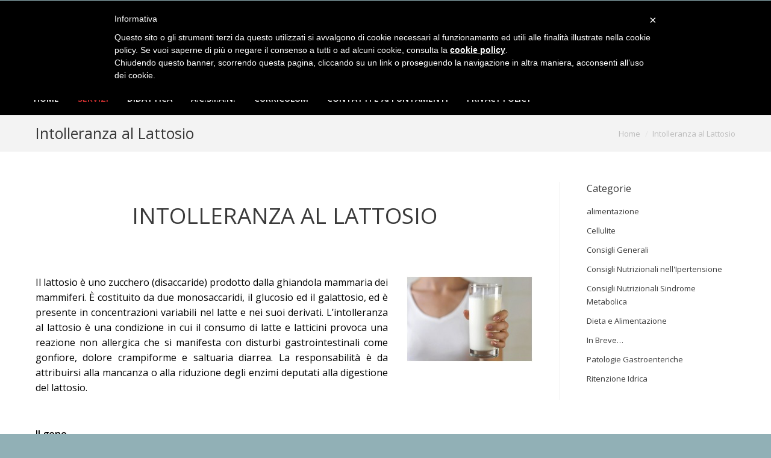

--- FILE ---
content_type: text/html; charset=UTF-8
request_url: http://www.nutrizionistabelluno.it/wordpress/intolleranza-al-lattosio/
body_size: 7598
content:
<!DOCTYPE html>
<!--[if IE 6]>
<html id="ie6" class="ancient-ie old-ie no-js" lang="it-IT" prefix="og: http://ogp.me/ns#">
<![endif]-->
<!--[if IE 7]>
<html id="ie7" class="ancient-ie old-ie no-js" lang="it-IT" prefix="og: http://ogp.me/ns#">
<![endif]-->
<!--[if IE 8]>
<html id="ie8" class="old-ie no-js" lang="it-IT" prefix="og: http://ogp.me/ns#">
<![endif]-->
<!--[if IE 9]>
<html id="ie9" class="old-ie9 no-js" lang="it-IT" prefix="og: http://ogp.me/ns#">
<![endif]-->
<!--[if !(IE 6) | !(IE 7) | !(IE 8)  ]><!-->
<html class="no-js" lang="it-IT" prefix="og: http://ogp.me/ns#">
<!--<![endif]-->
<head>
	<meta charset="UTF-8" />
		<meta name="viewport" content="width=device-width, initial-scale=1, maximum-scale=1">
		<script type="text/javascript">
function createCookie(a,d,b){if(b){var c=new Date;c.setTime(c.getTime()+864E5*b);b="; expires="+c.toGMTString()}else b="";document.cookie=a+"="+d+b+"; path=/"}function readCookie(a){a+="=";for(var d=document.cookie.split(";"),b=0;b<d.length;b++){for(var c=d[b];" "==c.charAt(0);)c=c.substring(1,c.length);if(0==c.indexOf(a))return c.substring(a.length,c.length)}return null}function eraseCookie(a){createCookie(a,"",-1)}
function areCookiesEnabled(){var a=!1;createCookie("testing","Hello",1);null!=readCookie("testing")&&(a=!0,eraseCookie("testing"));return a}(function(a){var d=readCookie("devicePixelRatio"),b=void 0===a.devicePixelRatio?1:a.devicePixelRatio;areCookiesEnabled()&&null==d&&(createCookie("devicePixelRatio",b,7),1!=b&&a.location.reload(!0))})(window);
</script>	<link rel="profile" href="http://gmpg.org/xfn/11" />
	<link rel="pingback" href="http://www.nutrizionistabelluno.it/wordpress/xmlrpc.php" />
	<!--[if IE]>
	<script src="//html5shiv.googlecode.com/svn/trunk/html5.js"></script>
	<![endif]-->
	<script>
  (function(i,s,o,g,r,a,m){i['GoogleAnalyticsObject']=r;i[r]=i[r]||function(){
  (i[r].q=i[r].q||[]).push(arguments)},i[r].l=1*new Date();a=s.createElement(o),
  m=s.getElementsByTagName(o)[0];a.async=1;a.src=g;m.parentNode.insertBefore(a,m)
  })(window,document,'script','//www.google-analytics.com/analytics.js','ga');

  ga('create', 'UA-48316380-1', 'nutrizionistabelluno.it');
  ga('send', 'pageview');

</script><title>Intolleranza al Lattosio - Gabriele Trento nutrizionista</title>

<!-- This site is optimized with the Yoast WordPress SEO plugin v2.0.1 - https://yoast.com/wordpress/plugins/seo/ -->
<link rel="canonical" href="http://www.nutrizionistabelluno.it/wordpress/intolleranza-al-lattosio/" />
<meta property="og:locale" content="it_IT" />
<meta property="og:type" content="article" />
<meta property="og:title" content="Intolleranza al Lattosio - Gabriele Trento nutrizionista" />
<meta property="og:description" content="&nbsp; INTOLLERANZA AL LATTOSIO &nbsp; Il lattosio è uno zucchero (disaccaride) prodotto dalla ghiandola mammaria dei mammiferi. È costituito da due monosaccaridi, il glucosio ed il galattosio, ed è presente in concentrazioni variabili nel latte e nei suoi derivati. L&#8217;intolleranza al lattosio è una condizione in cui il consumo di latte e latticini provoca una&hellip;" />
<meta property="og:url" content="http://www.nutrizionistabelluno.it/wordpress/intolleranza-al-lattosio/" />
<meta property="og:site_name" content="Gabriele Trento nutrizionista" />
<meta property="og:image" content="http://www.nutrizionistabelluno.it/wordpress/wp-content/uploads/2013/12/Latte.jpg" />
<meta property="og:image" content="http://www.nutrizionistabelluno.it/wordpress/wp-content/uploads/2013/12/Mal-di-pancia.jpg" />
<!-- / Yoast WordPress SEO plugin. -->

<link rel="alternate" type="application/rss+xml" title="Gabriele Trento nutrizionista &raquo; Feed" href="http://www.nutrizionistabelluno.it/wordpress/feed/" />
<link rel="alternate" type="application/rss+xml" title="Gabriele Trento nutrizionista &raquo; Feed dei commenti" href="http://www.nutrizionistabelluno.it/wordpress/comments/feed/" />
		<script type="text/javascript">
			window._wpemojiSettings = {"baseUrl":"http:\/\/s.w.org\/images\/core\/emoji\/72x72\/","ext":".png","source":{"concatemoji":"http:\/\/www.nutrizionistabelluno.it\/wordpress\/wp-includes\/js\/wp-emoji-release.min.js?ver=4.2.38"}};
			!function(e,n,t){var a;function o(e){var t=n.createElement("canvas"),a=t.getContext&&t.getContext("2d");return!(!a||!a.fillText)&&(a.textBaseline="top",a.font="600 32px Arial","flag"===e?(a.fillText(String.fromCharCode(55356,56812,55356,56807),0,0),3e3<t.toDataURL().length):(a.fillText(String.fromCharCode(55357,56835),0,0),0!==a.getImageData(16,16,1,1).data[0]))}function i(e){var t=n.createElement("script");t.src=e,t.type="text/javascript",n.getElementsByTagName("head")[0].appendChild(t)}t.supports={simple:o("simple"),flag:o("flag")},t.DOMReady=!1,t.readyCallback=function(){t.DOMReady=!0},t.supports.simple&&t.supports.flag||(a=function(){t.readyCallback()},n.addEventListener?(n.addEventListener("DOMContentLoaded",a,!1),e.addEventListener("load",a,!1)):(e.attachEvent("onload",a),n.attachEvent("onreadystatechange",function(){"complete"===n.readyState&&t.readyCallback()})),(a=t.source||{}).concatemoji?i(a.concatemoji):a.wpemoji&&a.twemoji&&(i(a.twemoji),i(a.wpemoji)))}(window,document,window._wpemojiSettings);
		</script>
		<style type="text/css">
img.wp-smiley,
img.emoji {
	display: inline !important;
	border: none !important;
	box-shadow: none !important;
	height: 1em !important;
	width: 1em !important;
	margin: 0 .07em !important;
	vertical-align: -0.1em !important;
	background: none !important;
	padding: 0 !important;
}
</style>
<link rel='stylesheet' id='dt-web-fonts-css'  href='http://fonts.googleapis.com/css?family=Open+Sans%3A400%2C600&#038;ver=4.2.38' type='text/css' media='all' />
<link rel='stylesheet' id='dt-main-css'  href='http://www.nutrizionistabelluno.it/wordpress/wp-content/themes/dt-the7/css/main.min.css?ver=2.0.1' type='text/css' media='all' />
<!--[if lt IE 9]>
<link rel='stylesheet' id='dt-old-ie-css'  href='http://www.nutrizionistabelluno.it/wordpress/wp-content/themes/dt-the7/css/old-ie.min.css?ver=2.0.1' type='text/css' media='all' />
<![endif]-->
<link rel='stylesheet' id='dt-awsome-fonts-css'  href='http://www.nutrizionistabelluno.it/wordpress/wp-content/themes/dt-the7/css/font-awesome.min.css?ver=2.0.1' type='text/css' media='all' />
<link rel='stylesheet' id='dt-fontello-css'  href='http://www.nutrizionistabelluno.it/wordpress/wp-content/themes/dt-the7/css/fontello/css/fontello.css?ver=2.0.1' type='text/css' media='all' />
<!--[if lt IE 9]>
<link rel='stylesheet' id='dt-custom-old-ie.less-css'  href='http://www.nutrizionistabelluno.it/wordpress/wp-content/uploads/wp-less/dt-the7/css/custom-old-ie-1c263efbec.css?ver=2.0.1' type='text/css' media='all' />
<![endif]-->
<link rel='stylesheet' id='dt-main.less-css'  href='http://www.nutrizionistabelluno.it/wordpress/wp-content/uploads/wp-less/dt-the7/css/main-1c263efbec.css?ver=2.0.1' type='text/css' media='all' />
<link rel='stylesheet' id='dt-custom.less-css'  href='http://www.nutrizionistabelluno.it/wordpress/wp-content/uploads/wp-less/dt-the7/css/custom-1c263efbec.css?ver=2.0.1' type='text/css' media='all' />
<link rel='stylesheet' id='dt-media.less-css'  href='http://www.nutrizionistabelluno.it/wordpress/wp-content/uploads/wp-less/dt-the7/css/media-1c263efbec.css?ver=2.0.1' type='text/css' media='all' />
<link rel='stylesheet' id='style-css'  href='http://www.nutrizionistabelluno.it/wordpress/wp-content/themes/dt-the7/style.css?ver=2.0.1' type='text/css' media='all' />
<script type='text/javascript' src='http://www.nutrizionistabelluno.it/wordpress/wp-includes/js/jquery/jquery.js?ver=1.11.2'></script>
<script type='text/javascript' src='http://www.nutrizionistabelluno.it/wordpress/wp-includes/js/jquery/jquery-migrate.min.js?ver=1.2.1'></script>
<script type='text/javascript'>
/* <![CDATA[ */
var dtLocal = {"passText":"Per visualizzare questo post protetto, inserire la password qui sotto:","moreButtonText":{"loading":"Caricamento..."},"postID":"318","ajaxurl":"http:\/\/www.nutrizionistabelluno.it\/wordpress\/wp-admin\/admin-ajax.php","contactNonce":"7409fbf581","ajaxNonce":"4eb93c5aee","pageData":{"type":"page","template":"page","layout":null},"themeSettings":{"smoothScroll":"off","lazyLoading":false,"accentColor":{"mode":"solid","color":"#dd3333"},"mobileHeader":{"firstSwitchPoint":900},"content":{"responsivenessTreshold":970,"textColor":"#666666","headerColor":"#3a3a3a"},"stripes":{"stripe1":{"textColor":"#888888","headerColor":"#3a3a3a"},"stripe2":{"textColor":"#b8b8b8","headerColor":"#f9f9f9"},"stripe3":{"textColor":"#43494f","headerColor":"#2f363d"}}}};
/* ]]> */
</script>
<script type='text/javascript' src='http://www.nutrizionistabelluno.it/wordpress/wp-content/themes/dt-the7/js/above-the-fold.min.js?ver=2.0.1'></script>
<link rel="EditURI" type="application/rsd+xml" title="RSD" href="http://www.nutrizionistabelluno.it/wordpress/xmlrpc.php?rsd" />
<link rel="wlwmanifest" type="application/wlwmanifest+xml" href="http://www.nutrizionistabelluno.it/wordpress/wp-includes/wlwmanifest.xml" /> 
<meta name="generator" content="WordPress 4.2.38" />
<link rel='shortlink' href='http://www.nutrizionistabelluno.it/wordpress/?p=318' />
		<script type="text/javascript">
			dtGlobals.logoEnabled = 1;
			dtGlobals.logoURL = 'http://www.nutrizionistabelluno.it/wordpress/wp-content/uploads/2013/10/gabrieletrento-footer.png 1x, http://www.nutrizionistabelluno.it/wordpress/wp-content/uploads/2013/10/gabrieletrento-mobile.png 2x';
			dtGlobals.logoW = '96';
			dtGlobals.logoH = '39';
			smartMenu = 1;
		</script>
		<meta name="generator" content="Powered by Visual Composer - drag and drop page builder for WordPress."/>
<!--[if IE 8]><link rel="stylesheet" type="text/css" href="http://www.nutrizionistabelluno.it/wordpress/wp-content/plugins/js_composer/assets/css/vc-ie8.css" media="screen"><![endif]--> <script type="text/javascript"> var _iub = _iub || []; _iub.csConfiguration = {"lang":"it","siteId":1179405,"cookiePolicyInOtherWindow":true,"cookiePolicyUrl":"http://www.nutrizionistabelluno.it/wordpress/privacy-policy/","cookiePolicyId":93037276}; </script><script type="text/javascript" src="//cdn.iubenda.com/cookie_solution/safemode/iubenda_cs.js" charset="UTF-8" async></script> 

		<script>
			var iCallback = function() {};
	
			if ( typeof _iub.csConfiguration != 'undefined' ) {
				if ( 'callback' in _iub.csConfiguration ) {
					if ( 'onConsentGiven' in _iub.csConfiguration.callback )
						iCallback = _iub.csConfiguration.callback.onConsentGiven;
		
					_iub.csConfiguration.callback.onConsentGiven = function() {
						iCallback();
	
		              	/* separator */	   
		          		jQuery('noscript._no_script_iub').each(function (a, b) { var el = jQuery(b); el.after(el.html()); });
		          	}
				}
			}
		</script><noscript><style> .wpb_animate_when_almost_visible { opacity: 1; }</style></noscript></head>

<body class="page page-id-318 page-template-default boxed-layout srcset-enabled btn-flat style-minimal boxes-transparent-bg light-icons phantom-fade wpb-js-composer js-comp-ver-4.4.3 vc_responsive">

<div id="load"><div class="pace pace-active"><div class="pace-activity"></div></div></div>

<div id="page" class="boxed">


<!-- left, center, classic, side -->

		<!-- !Header -->
	<header id="header" class="full-width-line show-device-logo show-mobile-logo line-decoration logo-classic" role="banner"><!-- class="overlap"; class="logo-left", class="logo-center", class="logo-classic" -->

				<!-- !Top-bar -->
		<div id="top-bar" role="complementary" class="text-normal full-width-line top-bar-hide top-bar-empty">
			<div class="wf-wrap">
				<div class="wf-container-top">
					<div class="wf-table wf-mobile-collapsed">

						
						
						
					</div><!-- .wf-table -->
				</div><!-- .wf-container-top -->
			</div><!-- .wf-wrap -->
		</div><!-- #top-bar -->
		<div class="wf-wrap">
			<div class="wf-table">

								<!-- !- Branding -->
				<div id="branding" class="wf-td">

					<a href="http://www.nutrizionistabelluno.it/wordpress/"><img class=" preload-me" srcset="http://www.nutrizionistabelluno.it/wordpress/wp-content/uploads/2013/10/gabrieletrento-s.png 1x, http://www.nutrizionistabelluno.it/wordpress/wp-content/uploads/2013/10/gabrieletrento-mobile.png 2x" width="219" height="80"  alt="Gabriele Trento nutrizionista" /><img class="mobile-logo preload-me" srcset="http://www.nutrizionistabelluno.it/wordpress/wp-content/uploads/2013/10/gabrieletrento-footer.png 1x, http://www.nutrizionistabelluno.it/wordpress/wp-content/uploads/2013/10/gabrieletrento-retina.png 2x" width="96" height="39"  alt="Gabriele Trento nutrizionista" /></a>
					<div id="site-title" class="assistive-text">Gabriele Trento nutrizionista</div>
					<div id="site-description" class="assistive-text">intolleranze alimentari, valutazione massa corporea, test genetici a Belluno</div>
				</div>
				<div class="right-block text-near-logo text-big wf-td"><span class="mini-contacts phone">349 1975 982</span><span class="mini-contacts email">info@nutrizionistabelluno.it</span></div>
			</div><!-- .wf-table -->
		</div><!-- .wf-wrap -->
		<div class="navigation-holder">
			<div class="wf-wrap ">

						<!-- !- Navigation -->
		<nav id="navigation">
			<ul id="main-nav" class="fancy-rollovers wf-mobile-hidden">
<li class=" menu-item menu-item-type-post_type menu-item-object-page menu-item-102 first"><a href="http://www.nutrizionistabelluno.it/wordpress/"><span>Home</span></a></li> 
<li class=" menu-item menu-item-type-post_type menu-item-object-page current-menu-ancestor current_page_ancestor menu-item-has-children menu-item-104 act has-children no-link"><a href="http://www.nutrizionistabelluno.it/wordpress/servizi/" onclick="return false;"><span>Servizi</span></a><div class="sub-nav"><ul>
<li class=" menu-item menu-item-type-post_type menu-item-object-page menu-item-has-children menu-item-440 first has-children no-link level-arrows-on"><a href="http://www.nutrizionistabelluno.it/wordpress/intolleranze-alimentari/" onclick="return false;"><span>Intolleranze Alimentari</span></a><div class="sub-nav"><ul>
<li class=" menu-item menu-item-type-post_type menu-item-object-page menu-item-114 first level-arrows-on"><a href="http://www.nutrizionistabelluno.it/wordpress/servizi/intolleranze-alimentari/"><span>Cosa sono</span></a></li> 
<li class=" menu-item menu-item-type-post_type menu-item-object-page menu-item-215 level-arrows-on"><a href="http://www.nutrizionistabelluno.it/wordpress/come-si-individuano-le-intolleranze/"><span>Come si individuano le intolleranze</span></a></li> 
<li class=" menu-item menu-item-type-post_type menu-item-object-page menu-item-226 level-arrows-on"><a href="http://www.nutrizionistabelluno.it/wordpress/gradi-di-intolleranza/"><span>Gradi di intolleranza</span></a></li> 
<li class=" menu-item menu-item-type-post_type menu-item-object-page menu-item-238 level-arrows-on"><a href="http://www.nutrizionistabelluno.it/wordpress/pannello-degli-alimenti/"><span>Pannello degli alimenti</span></a></li> </ul></div></li> 
<li class=" menu-item menu-item-type-post_type menu-item-object-page current-menu-ancestor current_page_ancestor menu-item-has-children menu-item-445 act has-children no-link level-arrows-on"><a href="http://www.nutrizionistabelluno.it/wordpress/test-genetici/" onclick="return false;"><span>Test Genetici</span></a><div class="sub-nav"><ul>
<li class=" menu-item menu-item-type-post_type menu-item-object-page menu-item-146 first level-arrows-on"><a href="http://www.nutrizionistabelluno.it/wordpress/servizi/test-genetici/"><span>Cosa sono</span></a></li> 
<li class=" menu-item menu-item-type-post_type menu-item-object-page menu-item-291 level-arrows-on"><a href="http://www.nutrizionistabelluno.it/wordpress/come-si-esegue-un-test-genetico/"><span>Come si esegue un test genetico</span></a></li> 
<li class=" menu-item menu-item-type-post_type menu-item-object-page current-menu-ancestor current-menu-parent current_page_parent current_page_ancestor menu-item-has-children menu-item-306 act has-children no-link level-arrows-on"><a href="http://www.nutrizionistabelluno.it/wordpress/test-genetici-effettuati/" onclick="return false;"><span>Test genetici effettuati</span></a><div class="sub-nav"><ul>
<li class=" menu-item menu-item-type-post_type menu-item-object-page menu-item-530 first level-arrows-on"><a href="http://www.nutrizionistabelluno.it/wordpress/dna-e-dieta/"><span>DNA e Dieta</span></a></li> 
<li class=" menu-item menu-item-type-post_type menu-item-object-page menu-item-310 level-arrows-on"><a href="http://www.nutrizionistabelluno.it/wordpress/celiachia/"><span>Celiachia</span></a></li> 
<li class=" menu-item menu-item-type-post_type menu-item-object-page menu-item-314 level-arrows-on"><a href="http://www.nutrizionistabelluno.it/wordpress/metabolismo-dei-folati/"><span>Metabolismo dei Folati</span></a></li> 
<li class=" menu-item menu-item-type-post_type menu-item-object-page current-menu-item page_item page-item-318 current_page_item menu-item-320 act level-arrows-on"><a href="http://www.nutrizionistabelluno.it/wordpress/intolleranza-al-lattosio/"><span>Intolleranza al Lattosio</span></a></li> 
<li class=" menu-item menu-item-type-post_type menu-item-object-page menu-item-760 level-arrows-on"><a href="http://www.nutrizionistabelluno.it/wordpress/metabolismo-degli-zuccheri/"><span>Metabolismo degli Zuccheri</span></a></li> 
<li class=" menu-item menu-item-type-post_type menu-item-object-page menu-item-325 level-arrows-on"><a href="http://www.nutrizionistabelluno.it/wordpress/metabolismo-dei-lipidi/"><span>Metabolismo dei Lipidi</span></a></li> 
<li class=" menu-item menu-item-type-post_type menu-item-object-page menu-item-330 level-arrows-on"><a href="http://www.nutrizionistabelluno.it/wordpress/obesita/"><span>Obesità</span></a></li> 
<li class=" menu-item menu-item-type-post_type menu-item-object-page menu-item-335 level-arrows-on"><a href="http://www.nutrizionistabelluno.it/wordpress/metabolismo-della-vitamina-d/"><span>Metabolismo Vitamina D</span></a></li> </ul></div></li> </ul></div></li> 
<li class=" menu-item menu-item-type-post_type menu-item-object-page menu-item-has-children menu-item-435 has-children no-link level-arrows-on"><a href="http://www.nutrizionistabelluno.it/wordpress/bioimpedenziometria-bia-2/" onclick="return false;"><span>Bioimpedenziometria (BIA)</span></a><div class="sub-nav"><ul>
<li class=" menu-item menu-item-type-post_type menu-item-object-page menu-item-169 first level-arrows-on"><a href="http://www.nutrizionistabelluno.it/wordpress/bioimpedenziometria-bia/"><span>Cos&#8217;è la BIA</span></a></li> 
<li class=" menu-item menu-item-type-post_type menu-item-object-page menu-item-197 level-arrows-on"><a href="http://www.nutrizionistabelluno.it/wordpress/utilita-del-test-bioimpedenziometrico/"><span>Utilità del test</span></a></li> 
<li class=" menu-item menu-item-type-post_type menu-item-object-page menu-item-202 level-arrows-on"><a href="http://www.nutrizionistabelluno.it/wordpress/come-si-effettua-il-test/"><span>Come si effettua il test</span></a></li> </ul></div></li> </ul></div></li> 
<li class=" menu-item menu-item-type-post_type menu-item-object-page menu-item-has-children menu-item-113 has-children no-link"><a href="http://www.nutrizionistabelluno.it/wordpress/didattica/" onclick="return false;"><span>Didattica</span></a><div class="sub-nav"><ul>
<li class=" menu-item menu-item-type-post_type menu-item-object-page menu-item-has-children menu-item-461 first has-children no-link level-arrows-on"><a href="http://www.nutrizionistabelluno.it/wordpress/ritenzione-idrica-cellulite/" onclick="return false;"><span>Ritenzione Idrica &#038; Cellulite</span></a><div class="sub-nav"><ul>
<li class=" menu-item menu-item-type-taxonomy menu-item-object-category menu-item-410 first level-arrows-on"><a href="http://www.nutrizionistabelluno.it/wordpress/category/ritenzione-idrica/"><span>Ritenzione Idrica</span></a></li> 
<li class=" menu-item menu-item-type-taxonomy menu-item-object-category menu-item-458 level-arrows-on"><a href="http://www.nutrizionistabelluno.it/wordpress/category/cellulite/"><span>Cellulite</span></a></li> 
<li class=" menu-item menu-item-type-taxonomy menu-item-object-category menu-item-473 level-arrows-on"><a href="http://www.nutrizionistabelluno.it/wordpress/category/in-breve/"><span>In Breve&#8230;</span></a></li> </ul></div></li> 
<li class=" menu-item menu-item-type-post_type menu-item-object-page menu-item-has-children menu-item-477 has-children no-link level-arrows-on"><a href="http://www.nutrizionistabelluno.it/wordpress/sana-alimentazione/" onclick="return false;"><span>Sana Alimentazione</span></a><div class="sub-nav"><ul>
<li class=" menu-item menu-item-type-taxonomy menu-item-object-category menu-item-484 first level-arrows-on"><a href="http://www.nutrizionistabelluno.it/wordpress/category/consigli-generali/"><span>Consigli Generali</span></a></li> 
<li class=" menu-item menu-item-type-post_type menu-item-object-page menu-item-521 level-arrows-on"><a href="http://www.nutrizionistabelluno.it/wordpress/piramide-alimentare/"><span>Piramide Alimentare</span></a></li> </ul></div></li> 
<li class=" menu-item menu-item-type-post_type menu-item-object-page menu-item-has-children menu-item-493 has-children no-link level-arrows-on"><a href="http://www.nutrizionistabelluno.it/wordpress/coumadin/" onclick="return false;"><span>Coumadin</span></a><div class="sub-nav"><ul>
<li class=" menu-item menu-item-type-taxonomy menu-item-object-category menu-item-500 first level-arrows-on"><a href="http://www.nutrizionistabelluno.it/wordpress/category/dieta-e-alimentazione/"><span>Dieta e Alimentazione</span></a></li> </ul></div></li> 
<li class=" menu-item menu-item-type-post_type menu-item-object-page menu-item-has-children menu-item-585 has-children no-link level-arrows-on"><a href="http://www.nutrizionistabelluno.it/wordpress/ipertensione-arteriosa/" onclick="return false;"><span>Ipertensione Arteriosa</span></a><div class="sub-nav"><ul>
<li class=" menu-item menu-item-type-taxonomy menu-item-object-category menu-item-590 first level-arrows-on"><a href="http://www.nutrizionistabelluno.it/wordpress/category/consigli-nutrizionali-nellipertensione/"><span>Consigli Nutrizionali nell&#8217;Ipertensione</span></a></li> </ul></div></li> 
<li class=" menu-item menu-item-type-post_type menu-item-object-page menu-item-has-children menu-item-668 has-children no-link level-arrows-on"><a href="http://www.nutrizionistabelluno.it/wordpress/sindrome-metabolica/" onclick="return false;"><span>Sindrome Metabolica</span></a><div class="sub-nav"><ul>
<li class=" menu-item menu-item-type-taxonomy menu-item-object-category menu-item-670 first level-arrows-on"><a href="http://www.nutrizionistabelluno.it/wordpress/category/cosa-e-sindrome-metabolica/"><span>Cos&#8217;è la Sindrome Metabolica</span></a></li> 
<li class=" menu-item menu-item-type-taxonomy menu-item-object-category menu-item-677 level-arrows-on"><a href="http://www.nutrizionistabelluno.it/wordpress/category/consigli-nutrizionali-sindromemetabolica/"><span>Consigli Nutrizionali Sindrome Metabolica</span></a></li> </ul></div></li> 
<li class=" menu-item menu-item-type-post_type menu-item-object-page menu-item-has-children menu-item-713 has-children no-link level-arrows-on"><a href="http://www.nutrizionistabelluno.it/wordpress/patologie-gastroenteriche/" onclick="return false;"><span>Patologie Gastroenteriche</span></a><div class="sub-nav"><ul>
<li class=" menu-item menu-item-type-post_type menu-item-object-page menu-item-709 first level-arrows-on"><a href="http://www.nutrizionistabelluno.it/wordpress/guida-completa/"><span>Guida Completa</span></a></li> </ul></div></li> 
<li class=" menu-item menu-item-type-post_type menu-item-object-page menu-item-775 level-arrows-on"><a href="http://www.nutrizionistabelluno.it/wordpress/candidosi/"><span>Candidosi</span></a></li> </ul></div></li> 
<li class=" menu-item menu-item-type-custom menu-item-object-custom menu-item-431"><a href="https://new.acsianonlus.it/"><span>A.C.S.I.A.N.</span></a></li> 
<li class=" menu-item menu-item-type-custom menu-item-object-custom menu-item-166"><a href="http://www.nutrizionistabelluno.it/wordpress/wp-content/uploads/2014/01/CURRICULUM-trento.pdf"><span>Curriculum</span></a></li> 
<li class=" menu-item menu-item-type-post_type menu-item-object-page menu-item-107"><a href="http://www.nutrizionistabelluno.it/wordpress/contatti-e-appuntamenti/"><span>Contatti e Appuntamenti</span></a></li> 
<li class=" menu-item menu-item-type-post_type menu-item-object-page menu-item-753"><a href="http://www.nutrizionistabelluno.it/wordpress/privacy-policy/"><span>Privacy Policy</span></a></li> 
</ul>
				<a href="#show-menu" rel="nofollow" id="mobile-menu" class="accent-bg">
					<span class="menu-open">Menù</span>
					<span class="menu-back">Indietro</span>
					<span class="wf-phone-visible">&nbsp;</span>
				</a>

			
			<div class="right-block text-near-menu wf-td"></div>
		</nav>

			
			</div><!-- .wf-wrap -->
		</div><!-- .navigation-holder -->

	</header><!-- #masthead -->

	
		<div class="page-title title-left transparent-bg" style="min-height: 60px;">
			<div class="wf-wrap">
				<div class="wf-container-title">
					<div class="wf-table" style="height: 60px;">

						<div class="wf-td hgroup"><h1 class="h3-size">Intolleranza al Lattosio</h1></div><div class="wf-td"><div class="assistive-text">Sei qui:</div><ol class="breadcrumbs text-normal" xmlns:v="http://rdf.data-vocabulary.org/#"><li typeof="v:Breadcrumb"><a rel="v:url" property="v:title" href="http://www.nutrizionistabelluno.it/wordpress/" title="">Home</a></li><li class="current">Intolleranza al Lattosio</li></ol></div>
					</div>
				</div>
			</div>
		</div>

		
	
	<div id="main" class="sidebar-right"><!-- class="sidebar-none", class="sidebar-left", class="sidebar-right" -->

		
		<div class="main-gradient"></div>
		<div class="wf-wrap">
			<div class="wf-container-main">

				
	
			

			<div id="content" class="content" role="main">

			
					
					<p>&nbsp;</p>
<h2 style="text-align: center;">INTOLLERANZA AL LATTOSIO</h2>
<p>&nbsp;</p>
<p><a class="highslide" onclick="return hs.expand(this)" href="http://www.nutrizionistabelluno.it/wordpress/wp-content/uploads/2013/12/Latte.jpg"><img class="alignright size-full wp-image-275" style="margin-top: 35px; margin-bottom: 35px;" alt="Latte" src="http://www.nutrizionistabelluno.it/wordpress/wp-content/uploads/2013/12/Latte.jpg" width="211" height="144" /></a><a class="highslide" onclick="return hs.expand(this)" href="http://www.nutrizionistabelluno.it/wordpress/wp-content/uploads/2013/12/Latte.jpg"><br />
</a></p>
<p style="text-align: justify;"><span style="font-size: medium;"><span style="color: #000000;">Il lattosio è uno zucchero (disaccaride) prodotto dalla ghiandola mammaria dei mammiferi. È costituito da due monosaccaridi, il glucosio ed il galattosio, ed è presente in concentrazioni variabili nel latte e nei suoi derivati. L&#8217;intolleranza al lattosio è una condizione in cui il consumo di latte e latticini provoca una reazione non allergica che si manifesta con disturbi gastrointestinali come gonfiore, dolore crampiforme e saltuaria diarrea. La responsabilità è da attribuirsi alla mancanza o alla riduzione degli enzimi deputati alla digestione del lattosio.</span> </span></p>
<p style="text-align: justify;"><span style="color: #000000; font-size: medium;"> </span></p>
<h3 style="text-align: justify;"><b><span style="color: #000000; font-size: medium;">Il gene</span></b></h3>
<p style="text-align: justify;"><span style="color: #000000; font-size: medium;">Il lattosio viene scisso, nell&#8217;intestino, in glucosio e galattosio ad opera dell&#8217;enzima lattasi (beta-D-galattosidasi, LPH= lactase-phlorizin hydrolase) presente sulla superficie degli enterociti che rivestono i villi dell&#8217;intestino tenue. Tale enzima è codificato dal gene LPH mappato sul cromosoma 2. Individui che presentano la variante genotipica CC del polimorfismo -13910 C/T possono presentare i segni clinici dell&#8217;intolleranza al lattosio. </span></p>
<p style="text-align: center;"><a class="highslide" onclick="return hs.expand(this)" href="http://www.nutrizionistabelluno.it/wordpress/wp-content/uploads/2013/12/Mal-di-pancia.jpg"><img class="aligncenter size-full wp-image-276" alt="Mal di pancia" src="http://www.nutrizionistabelluno.it/wordpress/wp-content/uploads/2013/12/Mal-di-pancia.jpg" width="210" height="123" /></a></p>
<p style="text-align: justify;"><b><span style="color: #000000; font-size: medium;"> </span></b></p>
<p style="text-align: justify;"><b><span style="color: #000000; font-size: medium;">Utilità del test</span></b></p>
<p style="text-align: justify;"><span style="font-size: medium;"> </span></p>
<p style="text-align: justify;"><span style="color: #000000; font-size: medium;">Il test genetico permette di definire la predisposizione all&#8217;intolleranza al lattosio studiando la composizione genetica. Ciò consente di adeguare il comportamento alimentare e lo stile di vita nell&#8217;ottica di una medicina sia curativa che, soprattutto, preventiva. </span></p>

					
					
					
				
			
			</div><!-- #content -->

			
				<aside id="sidebar" class="sidebar">
					<div class="sidebar-content widget-divider-off">
						<section id="categories-5" class="widget widget_categories"><div class="widget-title">Categorie</div>		<ul>
	<li class="cat-item cat-item-1"><a href="http://www.nutrizionistabelluno.it/wordpress/category/senza-categoria/" >alimentazione</a>
</li>
	<li class="cat-item cat-item-40"><a href="http://www.nutrizionistabelluno.it/wordpress/category/cellulite/" >Cellulite</a>
</li>
	<li class="cat-item cat-item-47"><a href="http://www.nutrizionistabelluno.it/wordpress/category/consigli-generali/" >Consigli Generali</a>
</li>
	<li class="cat-item cat-item-50"><a href="http://www.nutrizionistabelluno.it/wordpress/category/consigli-nutrizionali-nellipertensione/" >Consigli Nutrizionali nell&#039;Ipertensione</a>
</li>
	<li class="cat-item cat-item-52"><a href="http://www.nutrizionistabelluno.it/wordpress/category/consigli-nutrizionali-sindromemetabolica/" >Consigli Nutrizionali Sindrome Metabolica</a>
</li>
	<li class="cat-item cat-item-48"><a href="http://www.nutrizionistabelluno.it/wordpress/category/dieta-e-alimentazione/" >Dieta e Alimentazione</a>
</li>
	<li class="cat-item cat-item-41"><a href="http://www.nutrizionistabelluno.it/wordpress/category/in-breve/" >In Breve&#8230;</a>
</li>
	<li class="cat-item cat-item-53"><a href="http://www.nutrizionistabelluno.it/wordpress/category/patologie-gastroenteriche/" >Patologie Gastroenteriche</a>
</li>
	<li class="cat-item cat-item-38"><a href="http://www.nutrizionistabelluno.it/wordpress/category/ritenzione-idrica/" >Ritenzione Idrica</a>
</li>
		</ul>
</section>					</div>
				</aside><!-- #sidebar -->


		

			</div><!-- .wf-container -->
		</div><!-- .wf-wrap -->
	</div><!-- #main -->

	
	<!-- !Footer -->
	<footer id="footer" class="footer transparent-bg">

		
<!-- !Bottom-bar -->
<div id="bottom-bar" class="solid-bg" role="contentinfo">
	<div class="wf-wrap">
		<div class="wf-container-bottom">
			<div class="wf-table wf-mobile-collapsed">

								<div id="branding-bottom" class="wf-td"><a href="http://www.nutrizionistabelluno.it/wordpress/"><img class=" preload-me" srcset="http://www.nutrizionistabelluno.it/wordpress/wp-content/uploads/2013/10/gabrieletrento-footer.png 1x, http://www.nutrizionistabelluno.it/wordpress/wp-content/uploads/2013/10/gabrieletrento-mobile1.png 2x" width="96" height="39"  alt="Gabriele Trento nutrizionista" /></a></div>
				
				<div class="wf-td">

					
				</div>

				
			</div>
		</div><!-- .wf-container-bottom -->
	</div><!-- .wf-wrap -->
</div><!-- #bottom-bar -->
	</footer><!-- #footer -->



	<a href="#" class="scroll-top"></a>

</div><!-- #page -->
<script type='text/javascript' src='http://www.nutrizionistabelluno.it/wordpress/wp-content/themes/dt-the7/js/main.min.js?ver=2.0.1'></script>
</body>
</html>

--- FILE ---
content_type: text/plain
request_url: https://www.google-analytics.com/j/collect?v=1&_v=j102&a=1841756278&t=pageview&_s=1&dl=http%3A%2F%2Fwww.nutrizionistabelluno.it%2Fwordpress%2Fintolleranza-al-lattosio%2F&ul=en-us%40posix&dt=Intolleranza%20al%20Lattosio%20-%20Gabriele%20Trento%20nutrizionista&sr=1280x720&vp=1280x720&_u=IEBAAAABAAAAACAAI~&jid=1942839875&gjid=268423460&cid=1859654387.1764594689&tid=UA-48316380-1&_gid=949947357.1764594689&_r=1&_slc=1&z=964406506
body_size: -288
content:
2,cG-M9W4YQ0ELJ